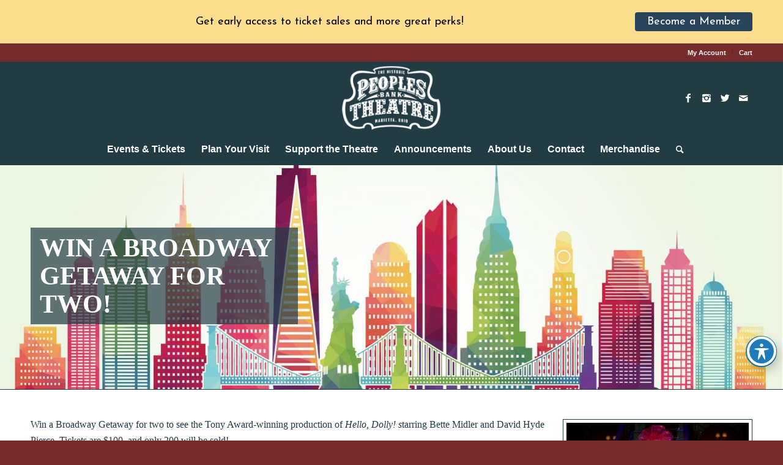

--- FILE ---
content_type: text/html; charset=utf-8
request_url: https://www.google.com/recaptcha/api2/aframe
body_size: 137
content:
<!DOCTYPE HTML><html><head><meta http-equiv="content-type" content="text/html; charset=UTF-8"></head><body><script nonce="Mri7SBKO1kQ5Hpnq2w5HZg">/** Anti-fraud and anti-abuse applications only. See google.com/recaptcha */ try{var clients={'sodar':'https://pagead2.googlesyndication.com/pagead/sodar?'};window.addEventListener("message",function(a){try{if(a.source===window.parent){var b=JSON.parse(a.data);var c=clients[b['id']];if(c){var d=document.createElement('img');d.src=c+b['params']+'&rc='+(localStorage.getItem("rc::a")?sessionStorage.getItem("rc::b"):"");window.document.body.appendChild(d);sessionStorage.setItem("rc::e",parseInt(sessionStorage.getItem("rc::e")||0)+1);localStorage.setItem("rc::h",'1768785941091');}}}catch(b){}});window.parent.postMessage("_grecaptcha_ready", "*");}catch(b){}</script></body></html>

--- FILE ---
content_type: text/css
request_url: https://peoplesbanktheatre.com/wp-content/themes/enfold-child/style.css?ver=4.5.7
body_size: 1201
content:
/*
 Theme Name:   Peoples Bank Theatre
 Theme URI:    http://peoplesbanktheatre.com
 Description:  Custom Theme for Peoples Bank Theatre
 Author:       Peoples Bank Theatre
 Author URI:   http://peoplesbanktheatre.com
 Template:     enfold
 Version:      0.1.0
*/

/*allow shortcodes in Essential Grid */
.tp-caption ul,
.tp-caption li {
 
    position: static !important;
    visibility: visible !important;
 
}


#after_full_slider_1 .av-content-full {
	padding-top: 0px;
}

.esg-entry-cover-wraper {
	background: linear-gradient(to bottom, transparent 40%, rgba(0, 0, 0, 0.85) 90%);
}

#top .avia-logo-element-container img {
	padding: 5px;
}

/* Events Calendar styles */
#tribe-events-photo-events .type-tribe_events.tribe-events-photo-event {
    float: left;
    width: 29.2%;
    height:320px;
    margin: 0 4% 30px 0;
    padding: 0;
    border-bottom: 0;
    -webkit-box-sizing: border-box;
    -moz-box-sizing: border-box;
    box-sizing: border-box
}

@media only screen and (min-width: 1601px) {
  #tribe-events-photo-events .type-tribe_events.tribe-events-photo-event {
    width: 44%;
  }
.fulleventheadersingle {
    min-height: 800px;
}
}

@media only screen and (max-width: 1600px) {
  #tribe-events-photo-events .type-tribe_events.tribe-events-photo-event {
    width: 44%;
  }
.fulleventheadersingle {
    min-height: 800px;
}
}
@media only screen and (max-width: 600px) {
  #tribe-events-photo-events .type-tribe_events.tribe-events-photo-event {
    float: none;
    width: 100%;
    height:100%;
  }
.fulleventheadersingle {
    min-height: 300px;
}
div.flex_column.av_one_third.flex_column_div.av-zero-column-padding.first.avia-builder-el-1.el_after_av_section.el_before_av_two_third.avia-builder-el-first.event-info {
	text-align: center;
}
}

.fulleventheadersingle {
    margin-top: -48px;
    width: 100vw;
    position: relative;
    left: 50%;
    right: 50%;
    margin-left: -50vw;
    margin-right: -50vw;
    margin-bottom: 25px;
    background-size: cover !important;
    background-repeat: no-repeat;
    background-position: top center;
}

#tribe-events-bar .tribe-bar-filters {display: none !important;}

.av-single-event-content {
width:100% !important; 
float:none !important; 
margin-left:0px !important;
}

.tribe-events-tickets {
background: #e3c25a none repeat scroll 0 0;
box-shadow: 0 0 0 3px #e3c25a;
border: 3px solid #882729 !important;
font-size: 18px;
font-weight:800;
padding: 10px;
text-align: center;
text-transform: uppercase;
}

.tribe-event-info {
text-align: center;
}
.tribe-events-ticket-button {
padding: 25px 3px 25px 3px;
}

div.tribe-events-event-image {
border: 3px solid #882729;
}

.main_color .tribe-events-single ul.tribe-related-events li {
border: 3px solid #882729;
}

#after_full_slider_1 .av-content-full {
padding-top: 0px;
padding-bottom: 0px;
}

div.eventheaderdetails {
	position: absolute;
	bottom: 0;
	left: 0;
	width: 100%;
	z-index: 1;
	background-color: rgba(0, 73, 112, 0.7) !important;
	padding: 10px 20px;
}

.eventheaderdetails .avia-caption-title,
.eventheaderdetails .avia-caption-content {
	color: #ffffff;
}

.event-sidebar-section {
padding: 15px 0 15px;
border-top: 1px solid #000;
}

.event-sidebar-section.ticket-prices {
border-top: none !important;
}

.av-special-heading {
margin-top: 0;
}



